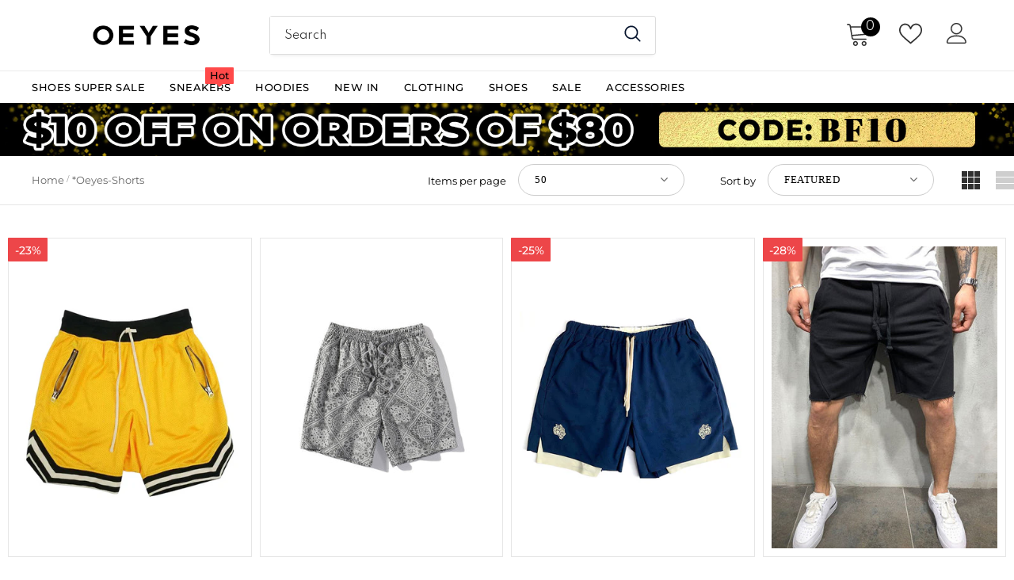

--- FILE ---
content_type: text/css
request_url: https://www.oeyes.com/cdn/shop/t/202/assets/fonts-family.css?v=76004559877991390351729490754
body_size: 1016
content:
@font-face{font-family:MontserratRoman-Bold;src:url(//www.oeyes.com/cdn/shop/t/202/assets/montserrat-bold.ttf?v=39706669401988995071729487519)}@font-face{font-family:MontserratRoman-Medium;src:url(//www.oeyes.com/cdn/shop/t/202/assets/montserrat-medium.ttf?v=79003204151105820121729487519)}@font-face{font-family:MontserratRoman-Regular;src:url(//www.oeyes.com/cdn/shop/t/202/assets/montserrat-regular.ttf?v=125840110273630613921729487519)}@font-face{font-family:MontserratRoman-SemiBold;src:url(//www.oeyes.com/cdn/shop/t/202/assets/montserrat-semibold.ttf?v=177657227060944425721729487519)}@font-face{font-family:Roboto-Bold;src:url(//www.oeyes.com/cdn/shop/t/202/assets/roboto-bold.ttf?v=82766234766127216191729487519)}@font-face{font-family:Roboto-Medium;src:url(//www.oeyes.com/cdn/shop/t/202/assets/roboto-medium.ttf?v=16051938355595032161729487519)}@font-face{font-family:Roboto-Regular;src:url(//www.oeyes.com/cdn/shop/t/202/assets/roboto-regular.ttf?v=23165811948988195601729487519)}@font-face{font-family:Roboto-Light;src:url(//www.oeyes.com/cdn/shop/t/202/assets/roboto-light.ttf?v=182073222966816840021729487519)}@media (min-width: 768px){#fonts-family .top-menu-text li a{font-family:MontserratRoman-Bold,sans-serif;font-size:14px;font-weight:700}#fonts-family .site-nav .menu-lv-1>a span{font-family:MontserratRoman-Medium,sans-serif;font-size:13px;font-weight:500;color:#000}#fonts-family .site-nav .menu-lv-3>a,.site-nav .no-mega-menu .menu-lv-2>a{font-family:MontserratRoman-Regular,sans-serif;font-size:13px!important;font-weight:400!important;color:#000}#fonts-family .widget-title .box-title{font-family:MontserratRoman-SemiBold,sans-serif;font-size:25px!important;font-weight:600;color:#000}#fonts-family .home-view-all a{font-family:MontserratRoman-Medium,sans-serif;font-size:14px;font-weight:500;color:#000}#fonts-family .suppermarket-product-tabs .list-product-tabs .tab-links{font-family:MontserratRoman-Regular,sans-serif;font-size:14px;font-weight:400;color:#999}#fonts-family .suppermarket-product-tabs .list-product-tabs .tab-links.active{font-family:MontserratRoman-Medium,sans-serif;font-size:14px;font-weight:500;color:#007ada}#fonts-family .product-item .product-title{font-family:Roboto-Regular,sans-serif;font-size:16px;font-weight:400;color:#333}#fonts-family .price-box .special-price{font-family:Roboto-Bold,sans-serif;font-size:16px;font-weight:700;color:#000}#fonts-family .price-box .old-price{font-family:Roboto-Regular,sans-serif;font-size:16px;font-weight:400;color:#bf2135}#fonts-family .site-footer.layout_style_2 .foot-title{font-family:MontserratRoman-SemiBold,sans-serif;font-size:16px;font-weight:600}#fonts-family .site-footer .newsletter ::-webkit-input-placeholder{font-family:Roboto-Light,sans-serif;font-size:16px;font-weight:300}#fonts-family .site-footer.layout_style_2 .newsletter .btn{font-family:MontserratRoman-SemiBold,sans-serif;font-size:16px;font-weight:600}#fonts-family .site-footer .foot-link>span{font-family:MontserratRoman-Light,sans-serif;font-size:16px;font-weight:300}#fonts-family .navigation-06 .input-group-field::-webkit-input-placeholder{font-family:MontserratRoman-Regular,sans-serif;font-size:13px;font-weight:400;color:#d0d0d0}#fonts-family .home-custom-block-sub-banner.style_2 .action-link span{font-family:MontserratRoman-Regular,sans-serif;font-size:14px;font-weight:400;color:#333}#fonts-family .breadcrumb a,#fonts-family .breadcrumb span{font-size:13px;font-family:MontserratRoman-Regular;font-weight:400;color:#666}#fonts-family .product-shop .product-title{font-size:24px;font-family:MontserratRoman-Medium;font-weight:500;color:#000}#fonts-family .product-shop .sold_product{font-size:14px;font-family:MontserratRoman-Light;font-weight:300;color:#ec3c3f}#fonts-family .product-shop .product-infor .sku-product label{font-size:15px;font-family:MontserratRoman-Medium;font-weight:600;color:#000}#fonts-family .product-shop .prices .on-sale{font-size:34px;font-family:MontserratRoman-SemiBold;font-weight:600;color:#000}#fonts-family .product-shop .prices .compare-price{font-size:25px;font-family:MontserratRoman-Regular;font-weight:400;text-decoration:line-through;color:#666}#fonts-family .size-guide-costom div{font-size:15px!important;font-family:MontserratRoman-SemiBold!important;font-weight:600!important;color:#000!important}#fonts-family .product-shop .product-infor .sku-product span{font-size:16px;font-family:Roboto-Light;font-weight:300;color:#666}#fonts-family .swatch.swatch_size_large .swatch-element:not(.color) label{font-size:14px;font-family:Roboto-Bold;font-weight:700;color:#000}#fonts-family .product-shop .groups-btn #product-add-to-cart{font-size:15px;font-family:MontserratRoman-Regular;font-weight:400;color:#fff}#fonts-family .product-shop .shopify-product-form .checkbox-group label{font-size:13px;font-family:MontserratRoman-Regular;font-weight:400!important;color:#666}#fonts-family .custom-information .wrapper-content .title{font-size:15px;font-family:MontserratRoman-Medium;font-weight:500;color:#000}#fonts-family .custom-information .wrapper-content .desc p{font-size:15px;font-family:Roboto-Regular;font-weight:400;color:#999}#fonts-family .product-shop #customers_view,#fonts-family .product-shop #customers_view label{font-size:15px;font-family:MontserratRoman-Medium;font-weight:500;color:#000}#fonts-family .product-shop .tabs__product-page .wrapper-tab-content .tab-links{font-size:24px;font-family:MontserratRoman-SemiBold;font-weight:600;color:#000}#fonts-family .product-shop .vertical-tabs .wrapper-tab-content .tab-title:first-child+.tab-content *{font-family:Roboto-Regular,sans-serif}#fonts-family .product-shop .vertical-tabs .wrapper-tab-content .tab-title:first-child+.tab-content .theme-ask a{font-size:14px;font-family:MontserratRoman-Regular;font-weight:400;color:#555}#fonts-family .widget-title .box-title{font-size:25px!important;font-family:MontserratRoman-SemiBold;font-weight:600;color:#000}#fonts-family .collection-suppermarket .toolbar .toolbar-col label{font-size:13px;font-family:MontserratRoman-Regular;font-weight:400;color:#000}#fonts-family .toolbar .toolbar-col .label-tab{font-size:13px;font-family:MontserratRoman-Light;font-weight:300;color:#000}#fonts-family .collection-suppermarket .sidebar-filter .sidebar-tags .facet-checkbox{font-size:14px;font-family:MontserratRoman-Light;font-weight:300;color:#000}#fonts-family .collection-suppermarket .sidebar-filter .sidebar-tags .facet-checkbox span{font-size:14px;font-family:MontserratRoman-Light;font-weight:300;color:#666}#fonts-family .collection-suppermarket .layout-sidebar--skin2 .sidebar-title>span{font-size:17px;font-family:MontserratRoman-SemiBold;font-weight:600;color:#000}#fonts-family .price-slider .box-slide input{font-size:14px;font-family:MontserratRoman-Light;font-weight:300;color:#000}#fonts-family .collection-suppermarket .sidebar-filter .sidebar-tags .apply__button{font-size:14px;font-family:MontserratRoman-Regular;font-weight:400;color:#000}#fonts-family .product-label .sale-label{font-size:14px;font-family:MontserratRoman-Medium;font-weight:500;color:#fff}}@media (max-width:767px){#fonts-family .download-app .download-text .title{font-family:MontserratRoman-Bold,sans-serif;font-size:14px;font-weight:700}#fonts-family .download-app .download-text .sub-title{font-family:MontserratRoman-Medium,sans-serif;font-size:12px;font-weight:500}#fonts-family .download-app .download-btn{font-family:MontserratRoman-Regular,sans-serif;font-size:14px;font-weight:400}#fonts-family .top-menu-text li a{font-family:MontserratRoman-Bold,sans-serif;font-size:14px;font-weight:700}#fonts-family .product-label .label{font-family:Roboto-Medium,sans-serif;font-size:12px;font-weight:500}#fonts-family .product-item .product-title,#fonts-family .home-view-all a{font-family:Roboto-Regular,sans-serif;font-size:14px;font-weight:400;color:#222}#fonts-family .price-box .price-regular,#fonts-family .price-box .special-price{font-family:Roboto-Bold,sans-serif;font-size:14px;font-weight:700;color:#000}#fonts-family .price-box .old-price{font-family:Roboto-Regular,sans-serif;font-size:14px;font-weight:400;color:#bf2135};#fonts-family .widget-title .box-title{font-family:MontserratRoman-Bold,sans-serif;font-size:20px!important;font-weight:700;color:#000;padding:12px 60px}#fonts-family .suppermarket-product-tabs .list-product-tabs .tab-links{font-family:MontserratRoman-SemiBold,sans-serif;font-size:14px;font-weight:600;color:#666}#fonts-family .suppermarket-product-tabs .list-product-tabs .tab-links.active{font-family:MontserratRoman-SemiBold,sans-serif;font-size:14px;font-weight:600;color:#007ada}#fonts-family .site-footer.layout_style_2 .foot-title{font-family:MontserratRoman-SemiBold,sans-serif;font-size:17px;font-weight:600}#fonts-family .site-footer.layout_style_2 .newsletter .btn{font-family:MontserratRoman-SemiBold,sans-serif;font-size:14px;font-weight:600}#fonts-family .site-footer .newsletter ::-webkit-input-placeholder{font-family:Roboto-Light,sans-serif;font-size:20px;font-weight:300}#fonts-family .breadcrumb a,#fonts-family .breadcrumb span{font-family:Roboto-Regular,sans-serif;font-size:14px;font-weight:400;color:#999}#fonts-family .breadcrumb{display:inline-block;white-space:nowrap;overflow:hidden;text-overflow:ellipsis}#fonts-family .product-shop .product-title{font-family:MontserratRoman-SemiBold,sans-serif;font-size:18px;font-weight:600;color:#000;margin-top:23px}#fonts-family .product-shop .sold_product{font-family:Roboto-Regular,sans-serif;font-size:14px;font-weight:400;color:#eb4e50}#fonts-family .product-shop .product-infor .sku-product label{font-family:MontserratRoman-Bold,sans-serif;font-size:14px;font-weight:700;color:#000;min-width:initial}#fonts-family .product-shop .product-infor .sku-product span{font-family:Roboto-Regular,sans-serif;font-size:14px;font-weight:400;color:#666;min-width:initial}#fonts-family .product-shop .prices,#fonts-family .product-shop .prices .on-sale{font-family:Roboto-Bold,sans-serif;font-size:18px;font-weight:700;color:#000}#fonts-family .product-shop .prices .compare-price{font-family:Roboto-Regular,sans-serif;font-size:18px;font-weight:400;color:#bf2135}#fonts-family .size-guide-costom div{font-family:MontserratRoman-Bold,sans-serif!important;font-size:14px!important;font-weight:700!important;color:#000!important}#fonts-family .size-guide-costom span[data-option-select]{font-family:Roboto-Regular,sans-serif;font-size:14px;font-weight:400;color:#666}#fonts-family .swatch.swatch_size_large .swatch-element:not(.color) label{font-family:Roboto-Regular,sans-serif;font-size:14px!important;font-weight:400!important;color:#000!important}#fonts-family .product-shop .groups-btn #product-add-to-cart{font-family:MontserratRoman-SemiBold,sans-serif;font-size:14px;font-weight:600;color:#fff}#fonts-family .custom-information .wrapper-content .title{font-family:MontserratRoman-Bold,sans-serif;font-size:14px;font-weight:700;color:#000}#fonts-family .product-shop .shopify-product-form .checkbox-group label{font-family:Roboto-Regular,sans-serif;font-size:14px;font-weight:400;color:#666}#fonts-family .product-shop .shopify-product-form .checkbox-group a{font-family:Roboto-Medium,sans-serif;font-size:14px;font-weight:500;color:#000}#fonts-family .custom-information .wrapper-content .desc p{font-family:Roboto-Regular,sans-serif;font-size:14px;font-weight:400;color:#666}#fonts-family .product-shop #customers_view,#fonts-family .product-shop #customers_view label{font-family:MontserratRoman-Bold,sans-serif;font-size:14px;font-weight:700;color:#000}#fonts-family .product-shop .tabs__product-page .wrapper-tab-content .tab-links{font-family:MontserratRoman-Bold,sans-serif;font-size:18px;font-weight:700;color:#000}#fonts-family .product-shop .vertical-tabs .wrapper-tab-content .tab-title:first-child+.tab-content *{font-family:Roboto-Regular,sans-serif}#fonts-family .product-shop .vertical-tabs .wrapper-tab-content .tab-title:first-child+.tab-content strong{font-family:Roboto-Bold,sans-serif}#fonts-family .product-shop .vertical-tabs .wrapper-tab-content .tab-title:first-child+.tab-content .theme-ask a{font-family:MontserratRoman-Bold,sans-serif;font-size:14px;font-weight:700;color:#000}#fonts-family .product-shop .widget-title.not-before .box-title .title{font-family:MontserratRoman-Bold,sans-serif;font-size:20px;font-weight:700;color:#000}#fonts-family .widget-title .box-title{padding:12px 60px;font-family:MontserratRoman-Bold,sans-serif;font-size:20px;font-weight:700;color:#000}#fonts-family .header-default-2 .scm-rating .text-number{font-family:MontserratRoman-Bold,sans-serif;font-size:14px;font-weight:700;color:#000}#fonts-family .navigation-06 .site-nav .menu-lv-1>a{font-family:MontserratRoman-SemiBold,sans-serif;font-size:14px;font-weight:600;color:#000}#fonts-family .nav-wishlist .wishlist{font-family:MontserratRoman-Regular,sans-serif;font-size:14px;font-weight:400;color:#000}#fonts-family .nav-wishlist .wishlist .wishlist-quantity{font-family:MontserratRoman-Regular,sans-serif;font-size:14px;font-weight:400;display:flex;justify-content:center;align-items:center}#fonts-family .lang-currency-groups .label-text,#fonts-family .lang-currency-groups .btn-group .dropdown-label{font-family:MontserratRoman-Regular,sans-serif;font-size:14px;font-weight:400;color:#000}#fonts-family .site-nav .menu-mb-title{font-family:MontserratRoman-SemiBold,sans-serif;font-size:14px;font-weight:600;color:#000}#fonts-family .site-nav .menu-lv-3>a,.site-nav .no-mega-menu .menu-lv-2>a{font-family:MontserratRoman-Regular,sans-serif;font-size:14px!important;font-weight:400!important;color:#000}}#fonts-family .scm-reviews-rate svg{fill:#444!important}#fonts-family .scm-reviews-rate .svg_none{stroke:#444!important}#fonts-family .scm-reviews-rate .svg_none{fill:transparent!important}#fonts-family .scm-reviews-rate .lai-content-star .lai-wrap-block-star{font-family:Roboto-Bold,sans-serif;font-size:14px}
/*# sourceMappingURL=/cdn/shop/t/202/assets/fonts-family.css.map?v=76004559877991390351729490754 */


--- FILE ---
content_type: text/css
request_url: https://www.oeyes.com/cdn/shop/t/202/assets/common.css?v=13249281169861501941729487519
body_size: 894
content:
@media (max-width: 767px){.header-06 .wrapper-header-top .top-menu-text li{padding:8px 0!important}.product-tabs-style2{display:none!important}.header-bottom{border:1px solid #d9d9d9!important}.collection-suppermarket .collection-header .page-header span{font-size:20px!important}.hide-for-mobile{display:none!important}.home-custom-block-sub-banner.style_2 .action-link .btn-img-block.home-custom-btn-img-block{padding:2px 0!important}.custom-add-to-cart-btn{text-transform:initial!important}.custom-props-item{margin-bottom:8px!important}.collection-header.collection-header-sections h1{margin-bottom:0!important}.product-surfup .product-shop .groups-btn .groupe-skin-1{padding-top:0!important}.header-logo img{width:75px}.custom-add-to-cart-btn{position:absolute;right:14px;bottom:14px}.custom-add-to-cart-btn svg{width:32px;height:32px;fill:none;stroke:none}.related-products{margin-top:0!important}.download-app{display:flex;align-items:center;padding:8px;background:#fff;width:100%;flex-shrink:0}.download-app>*{flex-shrink:0!important}.download-app .close{padding-right:8px;display:flex}.download-app .logo{width:55px;height:55px;margin-right:10px}.download-app .download-text{display:flex;flex-direction:column;flex:1;margin-right:10px;min-width:0}.download-app .title{font-size:14px;color:#212121;white-space:nowrap;overflow:hidden;text-overflow:ellipsis;font-family:Helvetica,Arial,sans-serif;color:#000;text-transform:uppercase;font-weight:900}.download-app .sub-title{font-size:12px;font-family:Helvetica,Arial,sans-serif;font-weight:400;color:#666;text-transform:uppercase}.download-app .download-btn{padding:3px 9px;border:1px solid #000000;background-color:#fff;font-size:14px;font-family:DINPro;font-weight:400;color:#000;border-radius:4px}.header-top .top-message span{font-size:14px;font-family:Helvetica,Arial,sans-serif;text-transform:uppercase;font-weight:900}}@media (min-width: 768px){.hide-for-large,.main-menu .mega-banner{display:none!important}.product-template .breadcrumb{margin-bottom:20px!important}.product_bottom .rte *{max-width:940px!important;margin-left:auto!important;margin-right:auto!important}.product-surfup .product-shop .groups-btn .groupe-skin-1{padding-top:6px!important}.header-logo img{width:100px}.layout_style_fullwidth .product-template .container:not(.container-regular){max-width:1920px;padding-left:0;padding-right:0;overflow:inherit}}.sub-email-err-msg{margin-top:8px;text-align:left;color:red}.sub-success{font-size:12px}.sub-success p{margin-bottom:2px}.product_bottom .rte p{margin-bottom:0!important}.product_bottom{padding-bottom:0!important}.product-template-surfup .tabs__product-page .list-tabs .tab-title .tab-links{font-family:var(--fonts_name_2)!important;font-weight:600!important;letter-spacing:initial!important;text-transform:uppercase!important}.custom-title-ascending,.custom-title-descending,.custom-created-ascending{display:none}.collection-header .collection-wrapper{margin-bottom:0!important}.collection-header.collection-header-sections>div{margin-bottom:0!important}.size-guide-costom{display:flex;align-items:flex-end;margin-bottom:10px;justify-content:space-between}.size-guide-costom>div{margin-bottom:0!important}.Sd_sizebuttonpanel{width:auto!important;margin-bottom:0!important}.Sd_sizebuttonpanel>*{margin-top:0!important}#before-you-leave .product-image img{min-height:initial}.collection-header.collection-header-sections .container h1 span{color:#000}.swatch.swatch_size_large .swatch-element.color label{width:60px!important;height:60px!important;padding:2px!important}.swatch.swatch_size_large .swatch-element:not(.color) label{text-transform:uppercase;font-weight:700;border:2px solid #cccccc;background-color:#fff!important;font-size:.75rem!important;font-weight:700!important;color:#0a0a0a!important}.swatch.swatch_size_large .swatch-element:not(.color) input:checked+label{text-transform:uppercase;font-weight:700;border:2px solid black!important;box-shadow:inherit!important;background-color:#fff!important}.swatch.swatch_size_large .swatch-element label:hover,.swatch.swatch_size_large .swatch-element input:checked+label{box-shadow:inherit!important;border:2px solid black!important}.show-popup-qs .product-card__variant--popup--content .swatch .swatch-element input:checked+label{text-transform:uppercase;font-weight:700;box-shadow:inherit!important;background-color:#fff!important;border-color:#000!important}.show-popup-qs .product-card__variant--popup--content .swatch .swatch-element input+label{border:1px solid transparent!important;border-radius:8px}.show-popup-qs .product-card__variant--popup--content .swatch .swatch-element input+label:after{display:none}@media (max-width: 767px){.header-crontab-style1{background-color:#000;height:50px;display:flex;justify-content:center;align-items:center;color:#fff;padding:10px 0}.header-crontab-style1 .crontab-msg{font-size:14px;height:100%;font-family:Arial;font-weight:700;border-right:1px solid white;display:flex;justify-content:center;align-items:center;padding-right:14px;margin-right:14px}.header-crontab-style1 .crontab-time{display:flex;justify-content:center;align-items:baseline}.header-crontab-style1 .crontab-time-item{font-size:20px;font-weight:900;font-family:Arial;color:red}.header-crontab-style1 .crontab-time-label{font-size:12px;font-weight:700;margin-right:4px}.header-crontab-style2{background-color:transparent;height:50px;display:flex;justify-content:space-between;align-items:center;color:#212121;padding:0 15px 10px;font-size:14px;font-family:PingFang SC;font-weight:700}.header-crontab-style2 .ends-in{font-size:13px;font-family:PingFang SC;font-weight:500;color:#212121;margin-right:10px}.header-crontab-style2 .crontab-time{display:flex;align-items:center}.header-crontab-style2 .crontab-time-item{display:flex;justify-content:center;align-items:center;width:20px;height:20px;background:#000;border-radius:4px;font-size:13px;font-family:PingFang SC;font-weight:700;color:#fff}.header-crontab-style2 .crontab-time-label{font-size:16px;font-weight:900;margin:0 6px}.header-crontab-style2 svg{width:12px;height:12px;margin-left:7px}.header-supermarket .cartCount{right:-6px;position:absolute;top:-4px;border-radius:12px!important;padding:0!important;height:20px;display:flex!important;justify-content:center;align-items:center;width:20px;min-width:initial!important;min-height:initial!important;font-size:12px;background-color:#000!important}.header-supermarket .header-cart{position:relative;overflow:visible!important}}@media (min-width: 767px){.header-crontab-style1{background-color:#000;height:80px;display:flex;justify-content:center;align-items:center;color:#fff;padding:20px 0}.header-crontab-style1 .crontab-msg{font-size:28px;height:100%;font-family:Arial;font-weight:700;border-right:1px solid white;display:flex;justify-content:center;align-items:center;padding-right:36px;margin-right:36px}.header-crontab-style1 .crontab-time{display:flex;justify-content:center;align-items:baseline}.header-crontab-style1 .crontab-time-item{font-size:36px;font-weight:900;font-family:Arial;color:red}.header-crontab-style1 .crontab-time-label{font-size:22px;font-weight:700;margin-right:10px}.header-crontab-style2{cursor:pointer;background-color:transparent;height:50px;display:flex;justify-content:space-between;align-items:center;color:#212121;font-size:32px;font-family:PingFang SC;font-weight:700;padding:40px 20px}.header-crontab-style2 .ends-in{font-size:24px;font-family:PingFang SC;font-weight:500;color:#212121;margin-right:20px}.header-crontab-style2 .crontab-time{display:flex;align-items:center}.header-crontab-style2 .crontab-time-item{display:flex;justify-content:center;align-items:center;width:40px;height:40px;background:#000;border-radius:4px;font-size:26px;font-family:PingFang SC;font-weight:700;color:#fff}.header-crontab-style2 .crontab-time-label{font-size:28px;font-weight:900;margin:0 10px}.header-crontab-style2 svg{width:14px;height:14px;margin-left:10px}.header-supermarket .cartCount{right:-6px;position:absolute;top:-4px;border-radius:12px!important;padding:0!important;height:24px;display:flex!important;justify-content:center;align-items:center;width:24px;min-width:initial!important;min-height:initial!important;font-size:14px;background-color:#000!important}.header-supermarket .header-cart{position:relative;overflow:visible!important}}[v-cloak],.header-supermarket .cart-text,.header-supermarket .wishlist-text,.header-supermarket .user-text,.header-top-countdown{display:none!important}.product-shop .product-infor label{min-width:initial!important}
/*# sourceMappingURL=/cdn/shop/t/202/assets/common.css.map?v=13249281169861501941729487519 */


--- FILE ---
content_type: text/javascript
request_url: https://www.oeyes.com/cdn/shop/t/202/assets/main.js?v=149454132266983411331729487519
body_size: 262
content:
new Vue({el:"#vue-sub-email",delimiters:["$(",")"],data:{subEmailValue:"",subEmailErrMsg:""},watch:{},methods:{subEmail(){this.subEmailErrMsg="";let reg=/^[a-zA-Z0-9_-]+@[a-zA-Z0-9_-]+(\.[a-zA-Z0-9_-]+)+$/;if(!this.subEmailValue){this.subEmailErrMsg="Email cannot be empty";return}if(!reg.test(this.subEmailValue)){this.subEmailErrMsg="Email format is not normal";return}$.ajax({url:"https://api.trustfad.com/miniserver/tools/admin/email/subscription",type:"get",data:{email:this.subEmailValue},dataType:"jsonp",success:function(data){console.log(data);var popup=$(".newsletter-success-modal"),close=popup.find(".close"),success=popup.find(".success"),error=popup.find(".error"),overlay=popup.find(".modal-overlay");popup.show(),error.hide(),$.cookie("emailSubcribeModal","closed",{expires:1,path:"/"}),close.off("click").on("click",function(){popup.fadeOut()}),overlay.off("click").on("click",function(){popup.fadeOut()})}})}},mounted:function(){},created:function(){},beforeCreate:function(){}}),new Vue({el:"#download-app",delimiters:["$(",")"],data:{showDownload:!1},watch:{},methods:{getAppDownloadUri(){var href;return platform&&platform.os.family&&/Android/i.test(platform.os.family)?(console.log("google play"),href="https://play.google.com/store/apps/details?id=com.app.ec_app&referrer=utm_source%3DFreebie%26anid%3Dadmob"):(console.log("apple store"),href="https://click.google-analytics.com/redirect?tid=UA-252961493-1&url=https%3A%2F%2Fitunes.apple.com%2Fus%2Fapp%2Foeyes%2Fid1535306440&aid=com.app.oeyes&idfa={idfa}&cs=Freebie&anid=admob&hash=md5"),href},getApp(url){/http/.test(url)?window.location.href=url:window.location.href=this.getAppDownloadUri()},headerCloseDownloadApp(){this.showDownload=!1,sessionStorage.setItem("showDownload","false")}},mounted:function(){window.navigator.userAgent=="yesApp"&&(this.upgradeApp=!0)},created:function(){var showDownload=sessionStorage.getItem("showDownload");showDownload=="false"?this.showDownload=!1:this.showDownload=!0,console.log("this.showDownload",this.showDownload)},beforeCreate:function(){}}),new Vue({el:"#header-crontab",delimiters:["$(",")"],data:{msg:"",dd:"",hh:"",mm:"",ss:"",countdownHref:"",crontabMsg:""},methods:{tickTime:function(){var clockItems=document.querySelectorAll(".header-top-countdown .clock-item");clockItems.length==4&&(this.dd=clockItems[0].querySelector(".num").innerText,this.hh=clockItems[1].querySelector(".num").innerText,this.mm=clockItems[2].querySelector(".num").innerText,this.ss=clockItems[3].querySelector(".num").innerText)}},mounted:function(){document.querySelector(".header-top-countdown")&&(this.countdownHref=document.querySelector(".header-top-countdown").getAttribute("data-countdown-href"),this.crontabMsg=document.querySelector(".header-top-countdown").getAttribute("data-countdown-msg")),this.msg=document.querySelector(".header-top .top-message p")?.innerText,this.tickTime(),setInterval(this.tickTime,1e3)}});
//# sourceMappingURL=/cdn/shop/t/202/assets/main.js.map?v=149454132266983411331729487519


--- FILE ---
content_type: application/javascript
request_url: https://ecommplugins-trustboxsettings.trustpilot.com/oeyes-fashion.myshopify.com.js?settings=1620723310683&shop=oeyes-fashion.myshopify.com
body_size: 291
content:
const trustpilot_trustbox_settings = {"trustboxes":[],"activeTrustbox":0,"pageUrls":{"landing":"https://oeyes-fashion.myshopify.com","category":"https://oeyes-fashion.myshopify.com/collections/new-arrival-t-shirts","product":"https://oeyes-fashion.myshopify.com/products/skateboard-letter-print-cotton-middle-tube-socks-10-pack-multi-color-sport-socks-oac2549"}};
dispatchEvent(new CustomEvent('trustpilotTrustboxSettingsLoaded'));